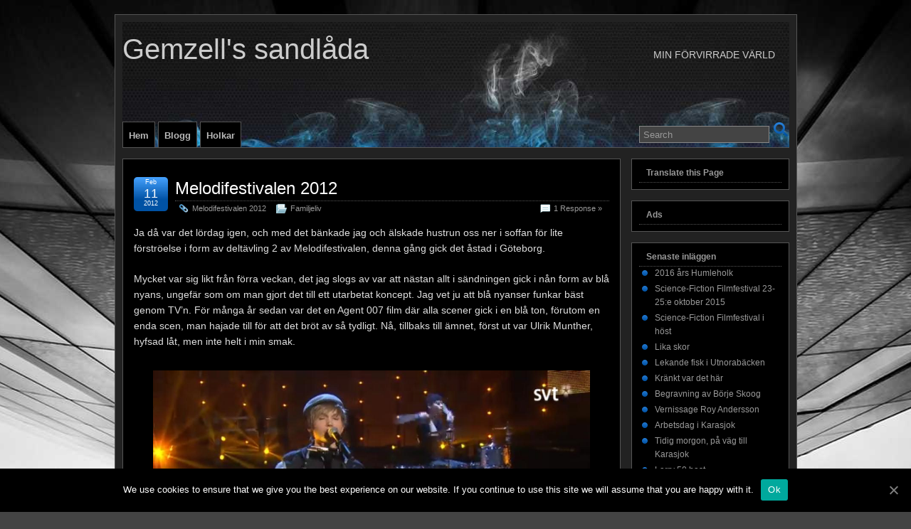

--- FILE ---
content_type: text/html; charset=UTF-8
request_url: https://www.gemzell.se/2012/02/11/
body_size: 81402
content:
<!DOCTYPE html>
<!--[if IE 6]> <html id="ie6" lang="en-US"> <![endif]-->
<!--[if IE 7]> <html id="ie7" lang="en-US"> <![endif]-->
<!--[if IE 8]> <html id="ie8" lang="en-US"> <![endif]-->
<!--[if !(IE 6) | !(IE 7) | !(IE 8)]><!--> <html lang="en-US"> <!--<![endif]-->

<head>
	<meta charset="UTF-8" />
	<link rel="pingback" href="https://www.gemzell.se/blogg/xmlrpc.php" />

	<!--[if lt IE 9]>
	<script src="https://www.gemzell.se/blogg/wp-content/themes/suffusion/scripts/html5.js" type="text/javascript"></script>
	<![endif]-->
<title>2012-02-11 &#8211; Gemzell&#039;s sandlåda</title>
<meta name='robots' content='max-image-preview:large' />
<link rel='dns-prefetch' href='//translate.google.com' />
<link rel="alternate" type="application/rss+xml" title="Gemzell&#039;s sandlåda &raquo; Feed" href="https://www.gemzell.se/feed/" />
<link rel="alternate" type="application/rss+xml" title="Gemzell&#039;s sandlåda &raquo; Comments Feed" href="https://www.gemzell.se/comments/feed/" />
<style id='wp-img-auto-sizes-contain-inline-css' type='text/css'>
img:is([sizes=auto i],[sizes^="auto," i]){contain-intrinsic-size:3000px 1500px}
/*# sourceURL=wp-img-auto-sizes-contain-inline-css */
</style>
<link rel='stylesheet' id='mvt_css_file-css' href='https://www.gemzell.se/blogg/wp-content/plugins/my-videotag/css/mvt-styles.css?ver=1.4.7' type='text/css' media='all' />
<style id='wp-emoji-styles-inline-css' type='text/css'>

	img.wp-smiley, img.emoji {
		display: inline !important;
		border: none !important;
		box-shadow: none !important;
		height: 1em !important;
		width: 1em !important;
		margin: 0 0.07em !important;
		vertical-align: -0.1em !important;
		background: none !important;
		padding: 0 !important;
	}
/*# sourceURL=wp-emoji-styles-inline-css */
</style>
<style id='wp-block-library-inline-css' type='text/css'>
:root{--wp-block-synced-color:#7a00df;--wp-block-synced-color--rgb:122,0,223;--wp-bound-block-color:var(--wp-block-synced-color);--wp-editor-canvas-background:#ddd;--wp-admin-theme-color:#007cba;--wp-admin-theme-color--rgb:0,124,186;--wp-admin-theme-color-darker-10:#006ba1;--wp-admin-theme-color-darker-10--rgb:0,107,160.5;--wp-admin-theme-color-darker-20:#005a87;--wp-admin-theme-color-darker-20--rgb:0,90,135;--wp-admin-border-width-focus:2px}@media (min-resolution:192dpi){:root{--wp-admin-border-width-focus:1.5px}}.wp-element-button{cursor:pointer}:root .has-very-light-gray-background-color{background-color:#eee}:root .has-very-dark-gray-background-color{background-color:#313131}:root .has-very-light-gray-color{color:#eee}:root .has-very-dark-gray-color{color:#313131}:root .has-vivid-green-cyan-to-vivid-cyan-blue-gradient-background{background:linear-gradient(135deg,#00d084,#0693e3)}:root .has-purple-crush-gradient-background{background:linear-gradient(135deg,#34e2e4,#4721fb 50%,#ab1dfe)}:root .has-hazy-dawn-gradient-background{background:linear-gradient(135deg,#faaca8,#dad0ec)}:root .has-subdued-olive-gradient-background{background:linear-gradient(135deg,#fafae1,#67a671)}:root .has-atomic-cream-gradient-background{background:linear-gradient(135deg,#fdd79a,#004a59)}:root .has-nightshade-gradient-background{background:linear-gradient(135deg,#330968,#31cdcf)}:root .has-midnight-gradient-background{background:linear-gradient(135deg,#020381,#2874fc)}:root{--wp--preset--font-size--normal:16px;--wp--preset--font-size--huge:42px}.has-regular-font-size{font-size:1em}.has-larger-font-size{font-size:2.625em}.has-normal-font-size{font-size:var(--wp--preset--font-size--normal)}.has-huge-font-size{font-size:var(--wp--preset--font-size--huge)}.has-text-align-center{text-align:center}.has-text-align-left{text-align:left}.has-text-align-right{text-align:right}.has-fit-text{white-space:nowrap!important}#end-resizable-editor-section{display:none}.aligncenter{clear:both}.items-justified-left{justify-content:flex-start}.items-justified-center{justify-content:center}.items-justified-right{justify-content:flex-end}.items-justified-space-between{justify-content:space-between}.screen-reader-text{border:0;clip-path:inset(50%);height:1px;margin:-1px;overflow:hidden;padding:0;position:absolute;width:1px;word-wrap:normal!important}.screen-reader-text:focus{background-color:#ddd;clip-path:none;color:#444;display:block;font-size:1em;height:auto;left:5px;line-height:normal;padding:15px 23px 14px;text-decoration:none;top:5px;width:auto;z-index:100000}html :where(.has-border-color){border-style:solid}html :where([style*=border-top-color]){border-top-style:solid}html :where([style*=border-right-color]){border-right-style:solid}html :where([style*=border-bottom-color]){border-bottom-style:solid}html :where([style*=border-left-color]){border-left-style:solid}html :where([style*=border-width]){border-style:solid}html :where([style*=border-top-width]){border-top-style:solid}html :where([style*=border-right-width]){border-right-style:solid}html :where([style*=border-bottom-width]){border-bottom-style:solid}html :where([style*=border-left-width]){border-left-style:solid}html :where(img[class*=wp-image-]){height:auto;max-width:100%}:where(figure){margin:0 0 1em}html :where(.is-position-sticky){--wp-admin--admin-bar--position-offset:var(--wp-admin--admin-bar--height,0px)}@media screen and (max-width:600px){html :where(.is-position-sticky){--wp-admin--admin-bar--position-offset:0px}}

/*# sourceURL=wp-block-library-inline-css */
</style><style id='global-styles-inline-css' type='text/css'>
:root{--wp--preset--aspect-ratio--square: 1;--wp--preset--aspect-ratio--4-3: 4/3;--wp--preset--aspect-ratio--3-4: 3/4;--wp--preset--aspect-ratio--3-2: 3/2;--wp--preset--aspect-ratio--2-3: 2/3;--wp--preset--aspect-ratio--16-9: 16/9;--wp--preset--aspect-ratio--9-16: 9/16;--wp--preset--color--black: #000000;--wp--preset--color--cyan-bluish-gray: #abb8c3;--wp--preset--color--white: #ffffff;--wp--preset--color--pale-pink: #f78da7;--wp--preset--color--vivid-red: #cf2e2e;--wp--preset--color--luminous-vivid-orange: #ff6900;--wp--preset--color--luminous-vivid-amber: #fcb900;--wp--preset--color--light-green-cyan: #7bdcb5;--wp--preset--color--vivid-green-cyan: #00d084;--wp--preset--color--pale-cyan-blue: #8ed1fc;--wp--preset--color--vivid-cyan-blue: #0693e3;--wp--preset--color--vivid-purple: #9b51e0;--wp--preset--gradient--vivid-cyan-blue-to-vivid-purple: linear-gradient(135deg,rgb(6,147,227) 0%,rgb(155,81,224) 100%);--wp--preset--gradient--light-green-cyan-to-vivid-green-cyan: linear-gradient(135deg,rgb(122,220,180) 0%,rgb(0,208,130) 100%);--wp--preset--gradient--luminous-vivid-amber-to-luminous-vivid-orange: linear-gradient(135deg,rgb(252,185,0) 0%,rgb(255,105,0) 100%);--wp--preset--gradient--luminous-vivid-orange-to-vivid-red: linear-gradient(135deg,rgb(255,105,0) 0%,rgb(207,46,46) 100%);--wp--preset--gradient--very-light-gray-to-cyan-bluish-gray: linear-gradient(135deg,rgb(238,238,238) 0%,rgb(169,184,195) 100%);--wp--preset--gradient--cool-to-warm-spectrum: linear-gradient(135deg,rgb(74,234,220) 0%,rgb(151,120,209) 20%,rgb(207,42,186) 40%,rgb(238,44,130) 60%,rgb(251,105,98) 80%,rgb(254,248,76) 100%);--wp--preset--gradient--blush-light-purple: linear-gradient(135deg,rgb(255,206,236) 0%,rgb(152,150,240) 100%);--wp--preset--gradient--blush-bordeaux: linear-gradient(135deg,rgb(254,205,165) 0%,rgb(254,45,45) 50%,rgb(107,0,62) 100%);--wp--preset--gradient--luminous-dusk: linear-gradient(135deg,rgb(255,203,112) 0%,rgb(199,81,192) 50%,rgb(65,88,208) 100%);--wp--preset--gradient--pale-ocean: linear-gradient(135deg,rgb(255,245,203) 0%,rgb(182,227,212) 50%,rgb(51,167,181) 100%);--wp--preset--gradient--electric-grass: linear-gradient(135deg,rgb(202,248,128) 0%,rgb(113,206,126) 100%);--wp--preset--gradient--midnight: linear-gradient(135deg,rgb(2,3,129) 0%,rgb(40,116,252) 100%);--wp--preset--font-size--small: 13px;--wp--preset--font-size--medium: 20px;--wp--preset--font-size--large: 36px;--wp--preset--font-size--x-large: 42px;--wp--preset--spacing--20: 0.44rem;--wp--preset--spacing--30: 0.67rem;--wp--preset--spacing--40: 1rem;--wp--preset--spacing--50: 1.5rem;--wp--preset--spacing--60: 2.25rem;--wp--preset--spacing--70: 3.38rem;--wp--preset--spacing--80: 5.06rem;--wp--preset--shadow--natural: 6px 6px 9px rgba(0, 0, 0, 0.2);--wp--preset--shadow--deep: 12px 12px 50px rgba(0, 0, 0, 0.4);--wp--preset--shadow--sharp: 6px 6px 0px rgba(0, 0, 0, 0.2);--wp--preset--shadow--outlined: 6px 6px 0px -3px rgb(255, 255, 255), 6px 6px rgb(0, 0, 0);--wp--preset--shadow--crisp: 6px 6px 0px rgb(0, 0, 0);}:where(.is-layout-flex){gap: 0.5em;}:where(.is-layout-grid){gap: 0.5em;}body .is-layout-flex{display: flex;}.is-layout-flex{flex-wrap: wrap;align-items: center;}.is-layout-flex > :is(*, div){margin: 0;}body .is-layout-grid{display: grid;}.is-layout-grid > :is(*, div){margin: 0;}:where(.wp-block-columns.is-layout-flex){gap: 2em;}:where(.wp-block-columns.is-layout-grid){gap: 2em;}:where(.wp-block-post-template.is-layout-flex){gap: 1.25em;}:where(.wp-block-post-template.is-layout-grid){gap: 1.25em;}.has-black-color{color: var(--wp--preset--color--black) !important;}.has-cyan-bluish-gray-color{color: var(--wp--preset--color--cyan-bluish-gray) !important;}.has-white-color{color: var(--wp--preset--color--white) !important;}.has-pale-pink-color{color: var(--wp--preset--color--pale-pink) !important;}.has-vivid-red-color{color: var(--wp--preset--color--vivid-red) !important;}.has-luminous-vivid-orange-color{color: var(--wp--preset--color--luminous-vivid-orange) !important;}.has-luminous-vivid-amber-color{color: var(--wp--preset--color--luminous-vivid-amber) !important;}.has-light-green-cyan-color{color: var(--wp--preset--color--light-green-cyan) !important;}.has-vivid-green-cyan-color{color: var(--wp--preset--color--vivid-green-cyan) !important;}.has-pale-cyan-blue-color{color: var(--wp--preset--color--pale-cyan-blue) !important;}.has-vivid-cyan-blue-color{color: var(--wp--preset--color--vivid-cyan-blue) !important;}.has-vivid-purple-color{color: var(--wp--preset--color--vivid-purple) !important;}.has-black-background-color{background-color: var(--wp--preset--color--black) !important;}.has-cyan-bluish-gray-background-color{background-color: var(--wp--preset--color--cyan-bluish-gray) !important;}.has-white-background-color{background-color: var(--wp--preset--color--white) !important;}.has-pale-pink-background-color{background-color: var(--wp--preset--color--pale-pink) !important;}.has-vivid-red-background-color{background-color: var(--wp--preset--color--vivid-red) !important;}.has-luminous-vivid-orange-background-color{background-color: var(--wp--preset--color--luminous-vivid-orange) !important;}.has-luminous-vivid-amber-background-color{background-color: var(--wp--preset--color--luminous-vivid-amber) !important;}.has-light-green-cyan-background-color{background-color: var(--wp--preset--color--light-green-cyan) !important;}.has-vivid-green-cyan-background-color{background-color: var(--wp--preset--color--vivid-green-cyan) !important;}.has-pale-cyan-blue-background-color{background-color: var(--wp--preset--color--pale-cyan-blue) !important;}.has-vivid-cyan-blue-background-color{background-color: var(--wp--preset--color--vivid-cyan-blue) !important;}.has-vivid-purple-background-color{background-color: var(--wp--preset--color--vivid-purple) !important;}.has-black-border-color{border-color: var(--wp--preset--color--black) !important;}.has-cyan-bluish-gray-border-color{border-color: var(--wp--preset--color--cyan-bluish-gray) !important;}.has-white-border-color{border-color: var(--wp--preset--color--white) !important;}.has-pale-pink-border-color{border-color: var(--wp--preset--color--pale-pink) !important;}.has-vivid-red-border-color{border-color: var(--wp--preset--color--vivid-red) !important;}.has-luminous-vivid-orange-border-color{border-color: var(--wp--preset--color--luminous-vivid-orange) !important;}.has-luminous-vivid-amber-border-color{border-color: var(--wp--preset--color--luminous-vivid-amber) !important;}.has-light-green-cyan-border-color{border-color: var(--wp--preset--color--light-green-cyan) !important;}.has-vivid-green-cyan-border-color{border-color: var(--wp--preset--color--vivid-green-cyan) !important;}.has-pale-cyan-blue-border-color{border-color: var(--wp--preset--color--pale-cyan-blue) !important;}.has-vivid-cyan-blue-border-color{border-color: var(--wp--preset--color--vivid-cyan-blue) !important;}.has-vivid-purple-border-color{border-color: var(--wp--preset--color--vivid-purple) !important;}.has-vivid-cyan-blue-to-vivid-purple-gradient-background{background: var(--wp--preset--gradient--vivid-cyan-blue-to-vivid-purple) !important;}.has-light-green-cyan-to-vivid-green-cyan-gradient-background{background: var(--wp--preset--gradient--light-green-cyan-to-vivid-green-cyan) !important;}.has-luminous-vivid-amber-to-luminous-vivid-orange-gradient-background{background: var(--wp--preset--gradient--luminous-vivid-amber-to-luminous-vivid-orange) !important;}.has-luminous-vivid-orange-to-vivid-red-gradient-background{background: var(--wp--preset--gradient--luminous-vivid-orange-to-vivid-red) !important;}.has-very-light-gray-to-cyan-bluish-gray-gradient-background{background: var(--wp--preset--gradient--very-light-gray-to-cyan-bluish-gray) !important;}.has-cool-to-warm-spectrum-gradient-background{background: var(--wp--preset--gradient--cool-to-warm-spectrum) !important;}.has-blush-light-purple-gradient-background{background: var(--wp--preset--gradient--blush-light-purple) !important;}.has-blush-bordeaux-gradient-background{background: var(--wp--preset--gradient--blush-bordeaux) !important;}.has-luminous-dusk-gradient-background{background: var(--wp--preset--gradient--luminous-dusk) !important;}.has-pale-ocean-gradient-background{background: var(--wp--preset--gradient--pale-ocean) !important;}.has-electric-grass-gradient-background{background: var(--wp--preset--gradient--electric-grass) !important;}.has-midnight-gradient-background{background: var(--wp--preset--gradient--midnight) !important;}.has-small-font-size{font-size: var(--wp--preset--font-size--small) !important;}.has-medium-font-size{font-size: var(--wp--preset--font-size--medium) !important;}.has-large-font-size{font-size: var(--wp--preset--font-size--large) !important;}.has-x-large-font-size{font-size: var(--wp--preset--font-size--x-large) !important;}
/*# sourceURL=global-styles-inline-css */
</style>

<style id='classic-theme-styles-inline-css' type='text/css'>
/*! This file is auto-generated */
.wp-block-button__link{color:#fff;background-color:#32373c;border-radius:9999px;box-shadow:none;text-decoration:none;padding:calc(.667em + 2px) calc(1.333em + 2px);font-size:1.125em}.wp-block-file__button{background:#32373c;color:#fff;text-decoration:none}
/*# sourceURL=/wp-includes/css/classic-themes.min.css */
</style>
<link rel='stylesheet' id='cookie-notice-front-css' href='https://www.gemzell.se/blogg/wp-content/plugins/cookie-notice/css/front.min.css?ver=6.9' type='text/css' media='all' />
<link rel='stylesheet' id='videojs-plugin-css' href='https://www.gemzell.se/blogg/wp-content/plugins/videojs-html5-video-player-for-wordpress/plugin-styles.css?ver=6.9' type='text/css' media='all' />
<link rel='stylesheet' id='videojs-css' href='https://www.gemzell.se/blogg/wp-content/plugins/videojs-html5-video-player-for-wordpress/videojs/video-js.css?ver=6.9' type='text/css' media='all' />
<link rel='stylesheet' id='suffusion-theme-css' href='https://www.gemzell.se/blogg/wp-content/themes/suffusion/style.css?ver=4.4.9' type='text/css' media='all' />
<link rel='stylesheet' id='suffusion-theme-skin-1-css' href='https://www.gemzell.se/blogg/wp-content/themes/suffusion/skins/light-theme-royal-blue/skin.css?ver=4.4.9' type='text/css' media='all' />
<link rel='stylesheet' id='suffusion-theme-skin-2-css' href='https://www.gemzell.se/blogg/wp-content/themes/suffusion/dark-style.css?ver=4.4.9' type='text/css' media='all' />
<link rel='stylesheet' id='suffusion-theme-skin-3-css' href='https://www.gemzell.se/blogg/wp-content/themes/suffusion/skins/dark-theme-royal-blue/skin.css?ver=4.4.9' type='text/css' media='all' />
<!--[if lt IE 8]><link rel='stylesheet' id='suffusion-ie-css' href='https://www.gemzell.se/blogg/wp-content/themes/suffusion/ie-fix.css?ver=4.4.9' type='text/css' media='all' />
<![endif]-->
<link rel='stylesheet' id='suffusion-generated-css' href='https://www.gemzell.se?ver=4.4.9&#038;suffusion-css=css' type='text/css' media='all' />
<script type="text/javascript" src="https://www.gemzell.se/blogg/wp-content/uploads/jw-player-plugin-for-wordpress/player/jwplayer.js?ver=6.9" id="jw-embedder-js"></script>
<script type="text/javascript" id="cookie-notice-front-js-extra">
/* <![CDATA[ */
var cnArgs = {"ajaxUrl":"https://www.gemzell.se/blogg/wp-admin/admin-ajax.php","nonce":"153cd5d37c","hideEffect":"fade","position":"bottom","onScroll":"0","onScrollOffset":"100","onClick":"0","cookieName":"cookie_notice_accepted","cookieTime":"2592000","cookieTimeRejected":"2592000","cookiePath":"/","cookieDomain":"","redirection":"0","cache":"0","refuse":"0","revokeCookies":"0","revokeCookiesOpt":"automatic","secure":"1","coronabarActive":"0"};
//# sourceURL=cookie-notice-front-js-extra
/* ]]> */
</script>
<script type="text/javascript" src="https://www.gemzell.se/blogg/wp-content/plugins/cookie-notice/js/front.min.js?ver=1.3.2" id="cookie-notice-front-js"></script>
<script type="text/javascript" src="https://www.gemzell.se/blogg/wp-includes/js/jquery/jquery.min.js?ver=3.7.1" id="jquery-core-js"></script>
<script type="text/javascript" src="https://www.gemzell.se/blogg/wp-includes/js/jquery/jquery-migrate.min.js?ver=3.4.1" id="jquery-migrate-js"></script>
<script type="text/javascript" id="jquery-js-after">
/* <![CDATA[ */
jQuery(document).ready(function() {
	jQuery(".34d700406514029df2a0fce085cc0c57").click(function() {
		jQuery.post(
			"https://www.gemzell.se/blogg/wp-admin/admin-ajax.php", {
				"action": "quick_adsense_onpost_ad_click",
				"quick_adsense_onpost_ad_index": jQuery(this).attr("data-index"),
				"quick_adsense_nonce": "e90a005793",
			}, function(response) { }
		);
	});
});

//# sourceURL=jquery-js-after
/* ]]> */
</script>
<script type="text/javascript" src="https://www.gemzell.se/blogg/wp-content/themes/suffusion/scripts/jquery.cycle.all.min.js" id="suffusion-jquery-cycle-js"></script>
<script type="text/javascript" id="suffusion-js-extra">
/* <![CDATA[ */
var Suffusion_JS = {"wrapper_width_type_page_template_1l_sidebar_php":"fixed","wrapper_max_width_page_template_1l_sidebar_php":"1200","wrapper_min_width_page_template_1l_sidebar_php":"600","wrapper_orig_width_page_template_1l_sidebar_php":"75","wrapper_width_type_page_template_1r_sidebar_php":"fixed","wrapper_max_width_page_template_1r_sidebar_php":"1200","wrapper_min_width_page_template_1r_sidebar_php":"600","wrapper_orig_width_page_template_1r_sidebar_php":"75","wrapper_width_type_page_template_1l1r_sidebar_php":"fixed","wrapper_max_width_page_template_1l1r_sidebar_php":"1200","wrapper_min_width_page_template_1l1r_sidebar_php":"600","wrapper_orig_width_page_template_1l1r_sidebar_php":"75","wrapper_width_type_page_template_2l_sidebars_php":"fixed","wrapper_max_width_page_template_2l_sidebars_php":"1200","wrapper_min_width_page_template_2l_sidebars_php":"600","wrapper_orig_width_page_template_2l_sidebars_php":"75","wrapper_width_type_page_template_2r_sidebars_php":"fixed","wrapper_max_width_page_template_2r_sidebars_php":"1200","wrapper_min_width_page_template_2r_sidebars_php":"600","wrapper_orig_width_page_template_2r_sidebars_php":"75","wrapper_width_type":"fixed","wrapper_max_width":"1200","wrapper_min_width":"600","wrapper_orig_width":"75","wrapper_width_type_page_template_no_sidebars_php":"fixed","wrapper_max_width_page_template_no_sidebars_php":"1200","wrapper_min_width_page_template_no_sidebars_php":"600","wrapper_orig_width_page_template_no_sidebars_php":"75","suf_featured_interval":"4000","suf_featured_transition_speed":"1000","suf_featured_fx":"fadeZoom","suf_featured_pause":"Pause","suf_featured_resume":"Resume","suf_featured_sync":"1","suf_featured_pager_style":"numbers","suf_nav_delay":"300","suf_nav_effect":"fade","suf_navt_delay":"300","suf_navt_effect":"fade","suf_jq_masonry_enabled":"disabled","suf_fix_aspect_ratio":"preserve","suf_show_drop_caps":""};
//# sourceURL=suffusion-js-extra
/* ]]> */
</script>
<script type="text/javascript" src="https://www.gemzell.se/blogg/wp-content/themes/suffusion/scripts/suffusion.js?ver=4.4.9" id="suffusion-js"></script>
<link rel="https://api.w.org/" href="https://www.gemzell.se/wp-json/" /><link rel="EditURI" type="application/rsd+xml" title="RSD" href="https://www.gemzell.se/blogg/xmlrpc.php?rsd" />

            <!--/ Facebook Thumb Fixer Open Graph /-->
            <meta property="og:type" content="article" />
            <meta property="og:url" content="https://www.gemzell.se/melodifestivalen-2012-2/" />
            <meta property="og:title" content="Melodifestivalen 2012" />
            <meta property="og:description" content="Ja då var det lördag igen, och med det bänkade jag och älskade hustrun oss ner i soffan för lite förströelse i form av deltävling 2 av Melodifestivalen, denna gång gick det åstad i Göteborg. Mycket var sig likt från förra veckan, det jag slogs av var att nästan allt i sändningen gick i nån   .... [Klicka här för att läsa hela inlägget]" />
            <meta property="og:site_name" content="Gemzell&#039;s sandlåda" />
            <meta property="og:image" content="http://www.gemzell.se/paperclip.jpg" />
            <meta property="og:image:alt" content="" />
            <meta property="og:image:width" content="" />
            <meta property="og:image:height" content="" />

            <meta itemscope itemtype="article" />
            <meta itemprop="description" content="Ja då var det lördag igen, och med det bänkade jag och älskade hustrun oss ner i soffan för lite förströelse i form av deltävling 2 av Melodifestivalen, denna gång gick det åstad i Göteborg. Mycket var sig likt från förra veckan, det jag slogs av var att nästan allt i sändningen gick i nån   .... [Klicka här för att läsa hela inlägget]" />
            <meta itemprop="image" content="http://www.gemzell.se/paperclip.jpg" />

            <meta name="twitter:card" content="summary_large_image" />
            <meta name="twitter:url" content="https://www.gemzell.se/melodifestivalen-2012-2/" />
            <meta name="twitter:title" content="Melodifestivalen 2012" />
            <meta name="twitter:description" content="Ja då var det lördag igen, och med det bänkade jag och älskade hustrun oss ner i soffan för lite förströelse i form av deltävling 2 av Melodifestivalen, denna gång gick det åstad i Göteborg. Mycket var sig likt från förra veckan, det jag slogs av var att nästan allt i sändningen gick i nån   .... [Klicka här för att läsa hela inlägget]" />
            <meta name="twitter:image" content="" />
            

<style type="text/css">
.myvideotag{

}
</style>

		<script type="text/javascript">
			if(typeof videojs != "undefined") {
				videojs.options.flash.swf = "https://www.gemzell.se/blogg/wp-content/plugins/videojs-html5-video-player-for-wordpress/videojs/video-js.swf";
			}
			document.createElement("video");document.createElement("audio");document.createElement("track");
		</script>
		<!-- WP Favicon -->
<link rel="shortcut icon" href="https://www.gemzell.se/blogg/favicon.ico" type="image/x-icon" />
<link rel="icon"          href="https://www.gemzell.se/blogg/favicon.gif" type="image/gif"    />
<!-- /WP Favicon -->
<link rel='stylesheet' type='text/css' href='http://www.gemzell.se/blogg/wp-content/plugins/wp-ultra-simple-paypal-shopping-cart/wp_ultra_simple_shopping_cart_style.css' />

	<script type="text/javascript">
	<!--
	//
	function ReadForm (obj1, tst)
	{
		// Read the user form
		var i,j,pos;
		val_total="";
		val_combo="";

		for (i=0; i<obj1.length; i++)
		{
			// run entire form
			obj = obj1.elements[i];		   // a form element

			if(obj.type == "select-one")
			{   // just selects
				if(obj.name == "quantity" ||
					obj.name == "amount") continue;
				pos = obj.selectedIndex;		// which option selected
				val = obj.options[pos].value;   // selected value
				val_combo = val_combo + "(" + val + ")";
			}
		}
		// Now summarize everything we have processed above
		val_total = obj1.product_tmp.value + val_combo;
		obj1.product.value = val_total;
	}
	//-->
	</script><!-- Start Additional Feeds -->
<!-- End Additional Feeds -->
<script type="text/javascript" src="https://www.gemzell.se/blogg/wp-content/plugins/si-captcha-for-wordpress/captcha/si_captcha.js?ver=1769753200"></script>
<!-- begin SI CAPTCHA Anti-Spam - login/register form style -->
<style type="text/css">
.si_captcha_small { width:175px; height:45px; padding-top:10px; padding-bottom:10px; }
.si_captcha_large { width:250px; height:60px; padding-top:10px; padding-bottom:10px; }
img#si_image_com { border-style:none; margin:0; padding-right:5px; float:left; }
img#si_image_reg { border-style:none; margin:0; padding-right:5px; float:left; }
img#si_image_log { border-style:none; margin:0; padding-right:5px; float:left; }
img#si_image_side_login { border-style:none; margin:0; padding-right:5px; float:left; }
img#si_image_checkout { border-style:none; margin:0; padding-right:5px; float:left; }
img#si_image_jetpack { border-style:none; margin:0; padding-right:5px; float:left; }
img#si_image_bbpress_topic { border-style:none; margin:0; padding-right:5px; float:left; }
.si_captcha_refresh { border-style:none; margin:0; vertical-align:bottom; }
div#si_captcha_input { display:block; padding-top:15px; padding-bottom:5px; }
label#si_captcha_code_label { margin:0; }
input#si_captcha_code_input { width:65px; }
p#si_captcha_code_p { clear: left; padding-top:10px; }
.si-captcha-jetpack-error { color:#DC3232; }
</style>
<!-- end SI CAPTCHA Anti-Spam - login/register form style -->
<style type="text/css" id="custom-background-css">
body.custom-background { background-image: url("https://www.gemzell.se/blogg/wp-content/uploads/2015/01/BGAbstract152.jpg"); background-position: center top; background-size: auto; background-repeat: repeat-x; background-attachment: fixed; }
</style>
			<!-- Custom CSS styles defined in options -->
<style type="text/css">
	/* <![CDATA[ */
#header-container { background-image:  url(http://www.gemzell.se/blogg/wp-content//bg/bg0010.jpg) ; }
	/* ]]> */
</style>
<!-- /Custom CSS styles defined in options -->
<!-- location header -->
</head>

<body class="archive date custom-background wp-theme-suffusion cookies-not-set light-theme-royal-blue dark-style dark-theme-royal-blue suffusion-custom preset-custom-componentspx device-desktop">
    				<div id="wrapper" class="fix">
					<div id="header-container" class="custom-header fix">
					<header id="header" class="fix">
			<h1 class="blogtitle left"><a href="https://www.gemzell.se">Gemzell&#039;s sandlåda</a></h1>
		<div class="description right">Min förvirrade värld</div>
    </header><!-- /header -->
 	<nav id="nav" class="tab fix">
		<div class='col-control left'>
	<!-- right-header-widgets -->
	<div id="right-header-widgets" class="warea">
	
<form method="get" class="searchform " action="https://www.gemzell.se/">
	<input type="text" name="s" class="searchfield"
			value="Search"
			onfocus="if (this.value == 'Search') {this.value = '';}"
			onblur="if (this.value == '') {this.value = 'Search';}"
			/>
	<input type="submit" class="searchsubmit" value="" name="searchsubmit" />
</form>
	</div>
	<!-- /right-header-widgets -->
<ul class='sf-menu'>
<li id="menu-item-13093" class="menu-item menu-item-type-post_type menu-item-object-page menu-item-home menu-item-has-children menu-item-13093 dd-tab"><a href="https://www.gemzell.se/">Hem</a>
<ul class="sub-menu">
	<li id="menu-item-13089" class="menu-item menu-item-type-post_type menu-item-object-page menu-item-13089"><a href="https://www.gemzell.se/about/">Om</a></li>
</ul>
</li>
<li id="menu-item-13090" class="menu-item menu-item-type-post_type menu-item-object-page current_page_parent menu-item-13090 dd-tab"><a href="https://www.gemzell.se/blogg/">Blogg</a></li>
<li id="menu-item-13095" class="menu-item menu-item-type-post_type menu-item-object-page menu-item-has-children menu-item-13095 dd-tab"><a href="https://www.gemzell.se/holkar/">Holkar</a>
<ul class="sub-menu">
	<li id="menu-item-13096" class="menu-item menu-item-type-post_type menu-item-object-page menu-item-13096"><a href="https://www.gemzell.se/humleholk/">Titta in i Humleholken</a></li>
	<li id="menu-item-13098" class="menu-item menu-item-type-post_type menu-item-object-page menu-item-has-children menu-item-13098"><a href="https://www.gemzell.se/holken/">Fågelholk/Birdhouse</a>
	<ul class="sub-menu">
		<li id="menu-item-13099" class="menu-item menu-item-type-post_type menu-item-object-page menu-item-13099"><a href="https://www.gemzell.se/tekniken-bakom-holken/">Tekniken bakom Holken</a></li>
		<li id="menu-item-13100" class="menu-item menu-item-type-post_type menu-item-object-page menu-item-13100"><a href="https://www.gemzell.se/the-technologt-behind-the-birdnest/">The technology behind the birdhouse</a></li>
	</ul>
</li>
</ul>
</li>

</ul>
		</div><!-- /col-control -->
	</nav><!-- /nav -->
			</div><!-- //#header-container -->
			<div id="container" class="fix">
				
    <div id="main-col">
      <div id="content" class="hfeed">
	<article class="full-content post-7983 post type-post status-publish format-standard hentry category-familjeliv tag-melodifestivalen-2012 category-3-id post-seq-1 post-parity-odd meta-position-corners fix" id="post-7983">
<header class='post-header title-container fix'>
	<div class="title">
		<h2 class="posttitle"><a href='https://www.gemzell.se/melodifestivalen-2012-2/' class='entry-title' rel='bookmark' title='Melodifestivalen 2012' >Melodifestivalen 2012</a></h2>
		<div class="postdata fix">
		<span class='permalink'><span class='icon'>&nbsp;</span><a href='https://www.gemzell.se/melodifestivalen-2012-2/' class='entry-title' rel='bookmark' title='Melodifestivalen 2012' >Melodifestivalen 2012</a></span>
			<span class="category"><span class="icon">&nbsp;</span><a href="https://www.gemzell.se/category/familjeliv/" rel="category tag">Familjeliv</a></span>
						<span class="comments"><span class="icon">&nbsp;</span><a href="https://www.gemzell.se/melodifestivalen-2012-2/#comments">1 Response &#187;</a></span>
				</div><!-- /.postdata -->
		</div><!-- /.title -->
		<div class="date"><span class="month">Feb</span> <span
			class="day">11</span><span class="year">2012</span></div>
	</header><!-- /.title-container -->
	<span class='post-format-icon'>&nbsp;</span><span class='updated' title='2012-02-11T22:42:51+01:00'></span>	<div class="entry-container fix">
		<div class="entry entry-content fix">
<p>Ja då var det lördag igen, och med det bänkade jag och älskade hustrun oss ner i soffan för lite förströelse i form av deltävling 2 av Melodifestivalen, denna gång gick det åstad i Göteborg.</p>
<p>Mycket var sig likt från förra veckan, det jag slogs av var att nästan allt i sändningen gick i nån form av blå nyans, ungefär som om man gjort det till ett utarbetat koncept. Jag vet ju att blå nyanser funkar bäst genom TV&#8217;n. För många år sedan var det en Agent 007 film där alla scener gick i en blå ton, förutom en enda scen, man hajade till för att det bröt av så tydligt. Nå, tillbaks till ämnet, först ut var Ulrik Munther, hyfsad låt, men inte helt i min smak.</p>
<div id="attachment_7988" style="width: 624px" class="wp-caption aligncenter"><a href="http://www.gemzell.se/blogg/wp-content/uploads/2012/02/image_110001.jpg" target="_blank"><img fetchpriority="high" decoding="async" aria-describedby="caption-attachment-7988" class=" wp-image-7988 " title="Melodifestivalen 2012, Ulrik Munther" src="http://www.gemzell.se/blogg/wp-content/uploads/2012/02/image_110001.jpg" alt="" width="614" height="346" srcset="https://www.gemzell.se/blogg/wp-content/uploads/2012/02/image_110001.jpg 1024w, https://www.gemzell.se/blogg/wp-content/uploads/2012/02/image_110001-300x168.jpg 300w" sizes="(max-width: 614px) 100vw, 614px" /></a><p id="caption-attachment-7988" class="wp-caption-text">Melodifestivalen 2012, Ulrik Munther</p></div>
<p>Top Cats, gammalt välkänt koncept som alltid fungerar, de körde lite <a href="http://sv.wikipedia.org/wiki/Rockabilly" target="_blank">rockabilly</a>, de var en av mina favoriter, men sen var det rätt mycket kanon mat, bitvis rätt plågsamt om jag skall vara ärlig.</p>
<div id="attachment_7990" style="width: 624px" class="wp-caption aligncenter"><a href="http://www.gemzell.se/blogg/wp-content/uploads/2012/02/image_110002.jpg" target="_blank"><img decoding="async" aria-describedby="caption-attachment-7990" class=" wp-image-7990 " title="Melodifestivalen 2012, Top Cats" src="http://www.gemzell.se/blogg/wp-content/uploads/2012/02/image_110002.jpg" alt="" width="614" height="346" srcset="https://www.gemzell.se/blogg/wp-content/uploads/2012/02/image_110002.jpg 1024w, https://www.gemzell.se/blogg/wp-content/uploads/2012/02/image_110002-300x168.jpg 300w" sizes="(max-width: 614px) 100vw, 614px" /></a><p id="caption-attachment-7990" class="wp-caption-text">Melodifestivalen 2012, Top Cats</p></div>
<p>Så vi hoppar fram en bit, till bidrag nummer 6, David Lindgren rev av en stänkare som hette duga, detta är en låt som har klar vinstchans, jag var inte ett dugg förvånad att den gick direkt vidare till finalen.</p>
<div id="attachment_7986" style="width: 624px" class="wp-caption aligncenter"><a href="http://www.gemzell.se/blogg/wp-content/uploads/2012/02/image_110006.jpg"><img decoding="async" aria-describedby="caption-attachment-7986" class=" wp-image-7986 " title="Melodifestivalen 2012, David Lindgren" src="http://www.gemzell.se/blogg/wp-content/uploads/2012/02/image_110006.jpg" alt="" width="614" height="346" srcset="https://www.gemzell.se/blogg/wp-content/uploads/2012/02/image_110006.jpg 1024w, https://www.gemzell.se/blogg/wp-content/uploads/2012/02/image_110006-300x168.jpg 300w" sizes="(max-width: 614px) 100vw, 614px" /></a><p id="caption-attachment-7986" class="wp-caption-text">Melodifestivalen 2012, David Lindgren</p></div>
<p>Så, vad skall man säga, jag önskar att grund nivån hade varit högre, men man får se det som den underhållning det är och inte krångla till det.</p>
<p>Rätt låtar gick i alla fall vidare det är det viktigaste. David Lindgren och Ulrik Munther, nu hoppas jag bara att Top Cats tar sig vidare från 2:a chansen.</p>
<p>GoKväll!</p>
<!--CusAds0-->
<div style="font-size: 0px; height: 0px; line-height: 0px; margin: 0; padding: 0; clear: both;"></div>		</div><!--entry -->
	</div><!-- .entry-container -->
<footer class="post-footer postdata fix">
		<span class="tags tax"><span class="icon">&nbsp;</span>Tagged with: <a href="https://www.gemzell.se/tag/melodifestivalen-2012/" rel="tag">Melodifestivalen 2012</a></span>
	</footer><!-- .post-footer -->
	</article><!--post -->
      </div><!-- content -->
    </div><!-- main col -->
	<div id='sidebar-shell-1' class='sidebar-shell sidebar-shell-right'>
<div class="dbx-group right boxed warea" id="sidebar">
<!--widget start --><aside id="suf-google-translator-3" class="dbx-box suf-widget widget-suf-google-translator"><div class="dbx-content"><h3 class="dbx-handle plain">Translate this Page</h3><div id="google_translate_element"></div>
<script type="text/javascript">
function googleTranslateElementInit() {
  new google.translate.TranslateElement({
    pageLanguage: 'sv'
  }, 'google_translate_element');
}
</script>
</div></aside><!--widget end --><!--widget start --><aside id="text-7" class="dbx-box suf-widget widget_text"><div class="dbx-content"><h3 class="dbx-handle plain">Ads</h3>			<div class="textwidget"><script type="text/javascript"><!--
google_ad_client = "pub-7565255717912677";
/* Gemzell 3 200x200, skapad 2010-08-11 */
google_ad_slot = "8916669204";
google_ad_width = 200;
google_ad_height = 200;
//-->
</script>
<script type="text/javascript"
src="http://pagead2.googlesyndication.com/pagead/show_ads.js">
</script></div>
		</div></aside><!--widget end -->
		<!--widget start --><aside id="recent-posts-3" class="dbx-box suf-widget widget_recent_entries"><div class="dbx-content">
		<h3 class="dbx-handle plain">Senaste inläggen</h3>
		<ul>
											<li>
					<a href="https://www.gemzell.se/2016-ars-humleholk/">2016 års Humleholk</a>
									</li>
											<li>
					<a href="https://www.gemzell.se/science-fiction-filmfestival-23-25e-oktober-2015/">Science-Fiction Filmfestival 23-25:e oktober 2015</a>
									</li>
											<li>
					<a href="https://www.gemzell.se/science-fiction-filmfestival-i-host/">Science-Fiction Filmfestival i höst</a>
									</li>
											<li>
					<a href="https://www.gemzell.se/lika-skor/">Lika skor</a>
									</li>
											<li>
					<a href="https://www.gemzell.se/lekande-fisk-i-utnorabacken/">Lekande fisk i Utnorabäcken</a>
									</li>
											<li>
					<a href="https://www.gemzell.se/krankt-var-det-har/">Kränkt var det här</a>
									</li>
											<li>
					<a href="https://www.gemzell.se/begravning-av-borje-skoog/">Begravning av Börje Skoog</a>
									</li>
											<li>
					<a href="https://www.gemzell.se/vernissage-roy-andersson/">Vernissage Roy Andersson</a>
									</li>
											<li>
					<a href="https://www.gemzell.se/arbetsdag-i-karasjok/">Arbetsdag i Karasjok</a>
									</li>
											<li>
					<a href="https://www.gemzell.se/tidig-morgon-pa-vag-till-karasjok/">Tidig morgon, på väg till Karasjok</a>
									</li>
											<li>
					<a href="https://www.gemzell.se/larry-50-bast/">Larry 50 bast</a>
									</li>
											<li>
					<a href="https://www.gemzell.se/golvvarmen-pa-vag-in-i-vart-vardagsrum/">Golvvärmen på väg in i vårt vardagsrum</a>
									</li>
											<li>
					<a href="https://www.gemzell.se/nu-ar-vaggen-borta/">Nu är väggen borta!</a>
									</li>
											<li>
					<a href="https://www.gemzell.se/renoveringen-fortsatter/">Renoveringen fortsätter</a>
									</li>
											<li>
					<a href="https://www.gemzell.se/renovering-pa-gang/">Renovering på gång</a>
									</li>
											<li>
					<a href="https://www.gemzell.se/metropolis-stadsteatern-stockholm/">Metropolis, Stadsteatern Stockholm</a>
									</li>
											<li>
					<a href="https://www.gemzell.se/nytt-inkop-av-konst/">Nytt inköp av konst</a>
									</li>
											<li>
					<a href="https://www.gemzell.se/dagstur-till-soderfors-och-danmark/">Dagstur till Söderfors och Danmark</a>
									</li>
											<li>
					<a href="https://www.gemzell.se/artikel-i-mitt-gavle/">Artikel i Mitt Gävle</a>
									</li>
											<li>
					<a href="https://www.gemzell.se/svarte-orm-blackadder-premiar-pa-intiman-i-stockholm/">Svarte Orm Blackadder &#8211; Premiär på Intiman i Stockholm</a>
									</li>
											<li>
					<a href="https://www.gemzell.se/queen-adam-lambert-o2-london/">Queen + Adam Lambert, O2, London</a>
									</li>
											<li>
					<a href="https://www.gemzell.se/en-tur-till-london/">En tur till London</a>
									</li>
											<li>
					<a href="https://www.gemzell.se/lunchmeny-east-africa-gavle/">Lunchmeny, East Africa Gävle</a>
									</li>
											<li>
					<a href="https://www.gemzell.se/je-suis-charlie/">Je suis Charlie</a>
									</li>
											<li>
					<a href="https://www.gemzell.se/ledlampa-med-glodtradar/">LEDlampa med glödtrådar</a>
									</li>
											<li>
					<a href="https://www.gemzell.se/eurotix-when-you-are-in-my-dreams/">Eurotix &#8211; When you are in my dreams</a>
									</li>
											<li>
					<a href="https://www.gemzell.se/arets-julklapp-2014/">Årets julklapp &#8211; 2014</a>
									</li>
											<li>
					<a href="https://www.gemzell.se/iron-sky-the-coming-race/">Iron Sky &#8211; The coming race</a>
									</li>
											<li>
					<a href="https://www.gemzell.se/eurotix-hell-be-home-for-christmas/">Eurotix &#8211; He&#8217;ll be home for christmas</a>
									</li>
											<li>
					<a href="https://www.gemzell.se/rekognosering-infor-morgondagen/">Rekognosering inför morgondagen</a>
									</li>
											<li>
					<a href="https://www.gemzell.se/peregrination-pa-teneriffa/">Rundtur på Teneriffa</a>
									</li>
											<li>
					<a href="https://www.gemzell.se/professor-frans-stenberg-och-det-stulna-gudahuvudet/">Professor Frans Stenberg och det stulna gudahuvudet</a>
									</li>
											<li>
					<a href="https://www.gemzell.se/ving-thomas-cook-flight-dk1801-till-teneriffa/">Ving &#038; Thomas Cook flight DK1801 till Teneriffa</a>
									</li>
											<li>
					<a href="https://www.gemzell.se/mora-stenar/">Mora Stenar</a>
									</li>
											<li>
					<a href="https://www.gemzell.se/jonas-gardell-mitt-enda-liv/">Jonas Gardell &#8211; Mitt enda liv</a>
									</li>
											<li>
					<a href="https://www.gemzell.se/sveriges-geografiska-mittpunkt/">Sveriges geografiska mittpunkt</a>
									</li>
											<li>
					<a href="https://www.gemzell.se/anvand-din-rostratt/">Använd din rösträtt</a>
									</li>
											<li>
					<a href="https://www.gemzell.se/le-diner-en-blanc-stockholm/">Le Dîner en Blanc &#8211; Stockholm</a>
									</li>
											<li>
					<a href="https://www.gemzell.se/med-charlie-pa-bio-smakryp-i-3d/">Med Charlie på Bio &#8211; Småkryp i 3D</a>
									</li>
											<li>
					<a href="https://www.gemzell.se/sala-silvergruva/">Sala Silvergruva</a>
									</li>
					</ul>

		</div></aside><!--widget end --><!--widget start --><aside id="suf-featured-posts-4" class="dbx-box suf-widget widget-suf-featured-posts"><div class="dbx-content"><h3 class="dbx-handle plain">Från tidigare inlägg</h3><div id="suf-featured-posts-4-fc" class="featured-content index-hidden  pager-numbers fix">	<div id="suf-featured-posts-4-slider" class="slider fix clear" style='max-height: 250px;'>		<ul id="suf-featured-posts-4-sliderContent" class="sliderContent fix clear" style='max-height: 250px;'><li class="sliderImage sliderimage-bottom  " style='height: 250px; '><a href="https://www.gemzell.se/2016-ars-humleholk/"   class=''><img src="http://www.gemzell.se/blogg/wp-content/uploads/thumb-cache/image_0001-2102fd0618a79e980772034fd4640a58-450x254-75-nocrop.jpg" alt="2016 års Humleholk" class="featured-excerpt-bottom"/></a><div class="bottom"  style=' background: #222222; color: #FFFFFF; ' ><p><ins><a href="https://www.gemzell.se/2016-ars-humleholk/" class='featured-content-title' style='color: #FFFFFF;'>2016 års Humleholk</a></ins></p></div></li><li class="sliderImage sliderimage-bottom  " style='height: 250px; '><a href="https://www.gemzell.se/science-fiction-filmfestival-23-25e-oktober-2015/"   class=''><img src="http://www.gemzell.se/blogg/wp-content/uploads/thumb-cache/Poster-2015-07-06-Nedsamplad-1024-0c25a7eca54dbfb5bce506f9de41c08f-315x450-75-nocrop.jpg" alt="Science-Fiction Filmfestival 23-25:e oktober 2015" class="featured-excerpt-bottom"/></a><div class="bottom"  style=' background: #222222; color: #FFFFFF; ' ><p><ins><a href="https://www.gemzell.se/science-fiction-filmfestival-23-25e-oktober-2015/" class='featured-content-title' style='color: #FFFFFF;'>Science-Fiction Filmfestival 23-25:e oktober 2015</a></ins></p></div></li><li class="sliderImage sliderimage-bottom  " style='height: 250px; '><a href="https://www.gemzell.se/science-fiction-filmfestival-i-host/"   class=''><img src="http://www.gemzell.se/blogg/wp-content/uploads/thumb-cache/Sci-Fi-Filmfestival-20150001-eb7433d69e8deb9d2b4c8e5ab8e4f652-318x450-75-nocrop.jpg" alt="Science-Fiction Filmfestival i höst" class="featured-excerpt-bottom"/></a><div class="bottom"  style=' background: #222222; color: #FFFFFF; ' ><p><ins><a href="https://www.gemzell.se/science-fiction-filmfestival-i-host/" class='featured-content-title' style='color: #FFFFFF;'>Science-Fiction Filmfestival i höst</a></ins></p></div></li><li class="sliderImage sliderimage-bottom  " style='height: 250px; '><a href="https://www.gemzell.se/lika-skor/"   class=''><img src="http://www.gemzell.se/blogg/wp-content/uploads/thumb-cache/DrMartens-4b4aa98fce9649af024b9db8f48951a4-450x253-75-nocrop.jpg" alt="Lika skor" class="featured-excerpt-bottom"/></a><div class="bottom"  style=' background: #222222; color: #FFFFFF; ' ><p><ins><a href="https://www.gemzell.se/lika-skor/" class='featured-content-title' style='color: #FFFFFF;'>Lika skor</a></ins></p></div></li><li class="sliderImage sliderimage-bottom  " style='height: 250px; '><a href="https://www.gemzell.se/lekande-fisk-i-utnorabacken/"   class=''><img src="http://www.gemzell.se/blogg/wp-content/uploads/thumb-cache/image_190011-639d27953abafdc7d0e084bef2c6d505-450x253-75-nocrop.jpg" alt="Lekande fisk i Utnorabäcken" class="featured-excerpt-bottom"/></a><div class="bottom"  style=' background: #222222; color: #FFFFFF; ' ><p><ins><a href="https://www.gemzell.se/lekande-fisk-i-utnorabacken/" class='featured-content-title' style='color: #FFFFFF;'>Lekande fisk i Utnorabäcken</a></ins></p></div></li><li class="sliderImage sliderimage-bottom  " style='height: 250px; '><a href="https://www.gemzell.se/krankt-var-det-har/"   class=''><img src="http://www.gemzell.se/blogg/wp-content/uploads/thumb-cache/image_180001-d92aa371687994382a7a5cd3424f64f9-253x450-75-nocrop.jpg" alt="Kränkt var det här" class="featured-excerpt-bottom"/></a><div class="bottom"  style=' background: #222222; color: #FFFFFF; ' ><p><ins><a href="https://www.gemzell.se/krankt-var-det-har/" class='featured-content-title' style='color: #FFFFFF;'>Kränkt var det här</a></ins></p></div></li><li class="sliderImage sliderimage-bottom  " style='height: 250px; '><a href="https://www.gemzell.se/begravning-av-borje-skoog/"   class=''><img src="http://www.gemzell.se/blogg/wp-content/uploads/thumb-cache/image_170001-57964c9a5e4e97837ad43850f8beb41c-450x253-75-nocrop.jpg" alt="Begravning av Börje Skoog" class="featured-excerpt-bottom"/></a><div class="bottom"  style=' background: #222222; color: #FFFFFF; ' ><p><ins><a href="https://www.gemzell.se/begravning-av-borje-skoog/" class='featured-content-title' style='color: #FFFFFF;'>Begravning av Börje Skoog</a></ins></p></div></li><li class="sliderImage sliderimage-bottom  " style='height: 250px; '><a href="https://www.gemzell.se/vernissage-roy-andersson/"   class=''><img src="http://www.gemzell.se/blogg/wp-content/uploads/thumb-cache/image140006-b547d737d67c84e9102724985605c56d-253x450-75-nocrop.jpg" alt="Vernissage Roy Andersson" class="featured-excerpt-bottom"/></a><div class="bottom"  style=' background: #222222; color: #FFFFFF; ' ><p><ins><a href="https://www.gemzell.se/vernissage-roy-andersson/" class='featured-content-title' style='color: #FFFFFF;'>Vernissage Roy Andersson</a></ins></p></div></li><li class="sliderImage sliderimage-bottom  " style='height: 250px; '><a href="https://www.gemzell.se/arbetsdag-i-karasjok/"   class=''><img src="http://www.gemzell.se/blogg/wp-content/uploads/thumb-cache/image090007-741ed821371166dcd0fe39bee797e465-450x253-75-nocrop.jpg" alt="Arbetsdag i Karasjok" class="featured-excerpt-bottom"/></a><div class="bottom"  style=' background: #222222; color: #FFFFFF; ' ><p><ins><a href="https://www.gemzell.se/arbetsdag-i-karasjok/" class='featured-content-title' style='color: #FFFFFF;'>Arbetsdag i Karasjok</a></ins></p></div></li><li class="sliderImage sliderimage-bottom  " style='height: 250px; '><a href="https://www.gemzell.se/tidig-morgon-pa-vag-till-karasjok/"   class=''><img src="http://www.gemzell.se/blogg/wp-content/uploads/thumb-cache/image080004-a430614ab20f9bad9882fe164f636d20-450x253-75-nocrop.jpg" alt="Tidig morgon, på väg till Karasjok" class="featured-excerpt-bottom"/></a><div class="bottom"  style=' background: #222222; color: #FFFFFF; ' ><p><ins><a href="https://www.gemzell.se/tidig-morgon-pa-vag-till-karasjok/" class='featured-content-title' style='color: #FFFFFF;'>Tidig morgon, på väg till Karasjok</a></ins></p></div></li><li class="sliderImage sliderimage-bottom  " style='height: 250px; '><a href="https://www.gemzell.se/larry-50-bast/"   class=''><img src="http://www.gemzell.se/blogg/wp-content/uploads/thumb-cache/image070002-b24fc726ebaeeb1b28bf97792fa02070-253x450-75-nocrop.jpg" alt="Larry 50 bast" class="featured-excerpt-bottom"/></a><div class="bottom"  style=' background: #222222; color: #FFFFFF; ' ><p><ins><a href="https://www.gemzell.se/larry-50-bast/" class='featured-content-title' style='color: #FFFFFF;'>Larry 50 bast</a></ins></p></div></li><li class="sliderImage sliderimage-bottom  " style='height: 250px; '><a href="https://www.gemzell.se/golvvarmen-pa-vag-in-i-vart-vardagsrum/"   class=''><img src="http://www.gemzell.se/blogg/wp-content/uploads/thumb-cache/image060001-a41f69557601ceb125f4e06ccc7c4a35-450x308-75-nocrop.jpg" alt="Golvvärmen på väg in i vårt vardagsrum" class="featured-excerpt-bottom"/></a><div class="bottom"  style=' background: #222222; color: #FFFFFF; ' ><p><ins><a href="https://www.gemzell.se/golvvarmen-pa-vag-in-i-vart-vardagsrum/" class='featured-content-title' style='color: #FFFFFF;'>Golvvärmen på väg in i vårt vardagsrum</a></ins></p></div></li><li class="sliderImage sliderimage-bottom  " style='height: 250px; '><a href="https://www.gemzell.se/nu-ar-vaggen-borta/"   class=''><img src="http://www.gemzell.se/blogg/wp-content/uploads/thumb-cache/image040004-3802b16881f9e00d6358f72e1f780314-450x352-75-nocrop.jpg" alt="Nu är väggen borta!" class="featured-excerpt-bottom"/></a><div class="bottom"  style=' background: #222222; color: #FFFFFF; ' ><p><ins><a href="https://www.gemzell.se/nu-ar-vaggen-borta/" class='featured-content-title' style='color: #FFFFFF;'>Nu är väggen borta!</a></ins></p></div></li><li class="sliderImage sliderimage-bottom  " style='height: 250px; '><a href="https://www.gemzell.se/renoveringen-fortsatter/"   class=''><img src="http://www.gemzell.se/blogg/wp-content/uploads/thumb-cache/image030002-fbbdf3714cfcd5ee96572c634d79ab7b-436x450-75-nocrop.jpg" alt="Renoveringen fortsätter" class="featured-excerpt-bottom"/></a><div class="bottom"  style=' background: #222222; color: #FFFFFF; ' ><p><ins><a href="https://www.gemzell.se/renoveringen-fortsatter/" class='featured-content-title' style='color: #FFFFFF;'>Renoveringen fortsätter</a></ins></p></div></li><li class="sliderImage sliderimage-bottom  " style='height: 250px; '><a href="https://www.gemzell.se/renovering-pa-gang/"   class=''><img src="http://www.gemzell.se/blogg/wp-content/uploads/thumb-cache/image240001-921098744eb6e085db17f5760de5792b-450x303-75-nocrop.jpg" alt="Renovering på gång" class="featured-excerpt-bottom"/></a><div class="bottom"  style=' background: #222222; color: #FFFFFF; ' ><p><ins><a href="https://www.gemzell.se/renovering-pa-gang/" class='featured-content-title' style='color: #FFFFFF;'>Renovering på gång</a></ins></p></div></li><li class="sliderImage sliderimage-bottom  " style='height: 250px; '><a href="https://www.gemzell.se/metropolis-stadsteatern-stockholm/"   class=''><img src="http://www.gemzell.se/blogg/wp-content/uploads/thumb-cache/image210001-ebbc3f58a28c776df1a0470ac145dc2d-428x450-75-nocrop.jpg" alt="Metropolis, Stadsteatern Stockholm" class="featured-excerpt-bottom"/></a><div class="bottom"  style=' background: #222222; color: #FFFFFF; ' ><p><ins><a href="https://www.gemzell.se/metropolis-stadsteatern-stockholm/" class='featured-content-title' style='color: #FFFFFF;'>Metropolis, Stadsteatern Stockholm</a></ins></p></div></li><li class="sliderImage sliderimage-bottom  " style='height: 250px; '><a href="https://www.gemzell.se/nytt-inkop-av-konst/"   class=''><img src="http://www.gemzell.se/blogg/wp-content/uploads/thumb-cache/image_0001-8a15f3c7a088d3ecb001f8427dfb5208-446x450-75-nocrop.jpg" alt="Nytt inköp av konst" class="featured-excerpt-bottom"/></a><div class="bottom"  style=' background: #222222; color: #FFFFFF; ' ><p><ins><a href="https://www.gemzell.se/nytt-inkop-av-konst/" class='featured-content-title' style='color: #FFFFFF;'>Nytt inköp av konst</a></ins></p></div></li><li class="sliderImage sliderimage-bottom  " style='height: 250px; '><a href="https://www.gemzell.se/dagstur-till-soderfors-och-danmark/"   class=''><img src="http://www.gemzell.se/blogg/wp-content/uploads/thumb-cache/image_260002-7498f4fb212ed923bab6941dd5d2ab6e-428x450-75-nocrop.jpg" alt="Dagstur till Söderfors och Danmark" class="featured-excerpt-bottom"/></a><div class="bottom"  style=' background: #222222; color: #FFFFFF; ' ><p><ins><a href="https://www.gemzell.se/dagstur-till-soderfors-och-danmark/" class='featured-content-title' style='color: #FFFFFF;'>Dagstur till Söderfors och Danmark</a></ins></p></div></li><li class="sliderImage sliderimage-bottom  " style='height: 250px; '><a href="https://www.gemzell.se/artikel-i-mitt-gavle/"   class=''><img src="http://www.gemzell.se/blogg/wp-content/uploads/thumb-cache/image_250001-cb3d8a741415bb864420f92a3c8f8838-381x450-75-nocrop.jpg" alt="Artikel i Mitt Gävle" class="featured-excerpt-bottom"/></a><div class="bottom"  style=' background: #222222; color: #FFFFFF; ' ><p><ins><a href="https://www.gemzell.se/artikel-i-mitt-gavle/" class='featured-content-title' style='color: #FFFFFF;'>Artikel i Mitt Gävle</a></ins></p></div></li><li class="sliderImage sliderimage-bottom  " style='height: 250px; '><a href="https://www.gemzell.se/svarte-orm-blackadder-premiar-pa-intiman-i-stockholm/"   class=''><img src="http://www.gemzell.se/blogg/wp-content/uploads/thumb-cache/image22_0012-16c6734a29617ff4afcc92e6312f9c22-450x344-75-nocrop.jpg" alt="Svarte Orm Blackadder - Premiär på Intiman i Stockholm" class="featured-excerpt-bottom"/></a><div class="bottom"  style=' background: #222222; color: #FFFFFF; ' ><p><ins><a href="https://www.gemzell.se/svarte-orm-blackadder-premiar-pa-intiman-i-stockholm/" class='featured-content-title' style='color: #FFFFFF;'>Svarte Orm Blackadder &#8211; Premiär på Intiman i Stockholm</a></ins></p></div></li>		</ul>	</div></div>    <script type="text/javascript">
        /* <![CDATA[ */
        $j = jQuery.noConflict();
        $j(document).ready(function() {
			var responsiveSlideShow = new ResponsiveSlideShow($j('#suf-featured-posts-4-slider'), '#suf-featured-posts-4-sliderContent', {
				fx: 'turnUp',
				timeout: 4000,
				speed: 1000,
				pause: 1,
				sync: 0,
				pager: '#suf-featured-posts-4-sliderPager',
				prev: 'a.sliderPrev',
				next: 'a.sliderNext',
				slideResize: 0,
				pagerAnchorBuilder: function (idx, slide) {
					var anchor;
					if ('numbers' == 'numbers') {
						anchor = (idx + 1);
					}
					else {
						anchor = '&nbsp;';
					}
					return '<a href="#">' + anchor + '</a>';
				}
			});

			$j(window).bind('resize', function() {
				responsiveSlideShow.update();
				$j('.controller-icons #suf-featured-posts-4-sliderControl').css({
					top: '-' + ($j('#suf-featured-posts-4-sliderContent').height() / 2) + 'px'
				});
			});
			$j(window).trigger('resize');

            $j('#suf-featured-posts-4-fc a.sliderPause').click(
                function() {
                    if ($j(this).text() == 'Pause') {
                        $j('#suf-featured-posts-4-sliderContent').cycle('pause');
                        $j('#suf-featured-posts-4-fc a.sliderPause').addClass('activeSlide');
                        $j(this).text('Resume');
                    }
                    else {
                        $j('#suf-featured-posts-4-sliderContent').cycle('resume');
                        $j('#suf-featured-posts-4-fc a.sliderPause').removeClass('activeSlide');
                        $j(this).text('Pause');
                    }
                    return false;
                }
            );
        });
        /* ]]> */
    </script>
        </div></aside><!--widget end --><!--widget start --><aside id="text-5" class="dbx-box suf-widget widget_text"><div class="dbx-content"><h3 class="dbx-handle plain">Ads</h3>			<div class="textwidget"><script type="text/javascript"><!--
google_ad_client = "pub-7565255717912677";
/* Gemzell 200x200, skapad 2010-08-09 */
google_ad_slot = "0210417802";
google_ad_width = 200;
google_ad_height = 200;
//-->
</script>
<script type="text/javascript"
src="http://pagead2.googlesyndication.com/pagead/show_ads.js">
</script></div>
		</div></aside><!--widget end --><!--widget start --><aside id="calendar-4" class="dbx-box suf-widget widget_calendar"><div class="dbx-content"><h3 class="dbx-handle plain">Kalender</h3><div id="calendar_wrap" class="calendar_wrap"><table id="wp-calendar" class="wp-calendar-table">
	<caption>February 2012</caption>
	<thead>
	<tr>
		<th scope="col" aria-label="Monday">M</th>
		<th scope="col" aria-label="Tuesday">T</th>
		<th scope="col" aria-label="Wednesday">W</th>
		<th scope="col" aria-label="Thursday">T</th>
		<th scope="col" aria-label="Friday">F</th>
		<th scope="col" aria-label="Saturday">S</th>
		<th scope="col" aria-label="Sunday">S</th>
	</tr>
	</thead>
	<tbody>
	<tr>
		<td colspan="2" class="pad">&nbsp;</td><td>1</td><td>2</td><td>3</td><td><a href="https://www.gemzell.se/2012/02/04/" aria-label="Posts published on February 4, 2012">4</a></td><td>5</td>
	</tr>
	<tr>
		<td>6</td><td>7</td><td>8</td><td><a href="https://www.gemzell.se/2012/02/09/" aria-label="Posts published on February 9, 2012">9</a></td><td><a href="https://www.gemzell.se/2012/02/10/" aria-label="Posts published on February 10, 2012">10</a></td><td><a href="https://www.gemzell.se/2012/02/11/" aria-label="Posts published on February 11, 2012">11</a></td><td>12</td>
	</tr>
	<tr>
		<td><a href="https://www.gemzell.se/2012/02/13/" aria-label="Posts published on February 13, 2012">13</a></td><td>14</td><td><a href="https://www.gemzell.se/2012/02/15/" aria-label="Posts published on February 15, 2012">15</a></td><td><a href="https://www.gemzell.se/2012/02/16/" aria-label="Posts published on February 16, 2012">16</a></td><td>17</td><td><a href="https://www.gemzell.se/2012/02/18/" aria-label="Posts published on February 18, 2012">18</a></td><td>19</td>
	</tr>
	<tr>
		<td>20</td><td>21</td><td><a href="https://www.gemzell.se/2012/02/22/" aria-label="Posts published on February 22, 2012">22</a></td><td>23</td><td>24</td><td>25</td><td>26</td>
	</tr>
	<tr>
		<td><a href="https://www.gemzell.se/2012/02/27/" aria-label="Posts published on February 27, 2012">27</a></td><td>28</td><td>29</td>
		<td class="pad" colspan="4">&nbsp;</td>
	</tr>
	</tbody>
	</table><nav aria-label="Previous and next months" class="wp-calendar-nav">
		<span class="wp-calendar-nav-prev"><a href="https://www.gemzell.se/2012/01/">&laquo; Jan</a></span>
		<span class="pad">&nbsp;</span>
		<span class="wp-calendar-nav-next"><a href="https://www.gemzell.se/2012/03/">Mar &raquo;</a></span>
	</nav></div></div></aside><!--widget end --><!--widget start --><aside id="archives-3" class="dbx-box suf-widget widget_archive"><div class="dbx-content"><h3 class="dbx-handle plain">Arkivet</h3>
			<ul>
					<li><a href='https://www.gemzell.se/2016/05/'>May 2016</a>&nbsp;(1)</li>
	<li><a href='https://www.gemzell.se/2015/07/'>July 2015</a>&nbsp;(1)</li>
	<li><a href='https://www.gemzell.se/2015/05/'>May 2015</a>&nbsp;(1)</li>
	<li><a href='https://www.gemzell.se/2015/04/'>April 2015</a>&nbsp;(4)</li>
	<li><a href='https://www.gemzell.se/2015/03/'>March 2015</a>&nbsp;(7)</li>
	<li><a href='https://www.gemzell.se/2015/02/'>February 2015</a>&nbsp;(3)</li>
	<li><a href='https://www.gemzell.se/2015/01/'>January 2015</a>&nbsp;(9)</li>
	<li><a href='https://www.gemzell.se/2014/12/'>December 2014</a>&nbsp;(3)</li>
	<li><a href='https://www.gemzell.se/2014/11/'>November 2014</a>&nbsp;(4)</li>
	<li><a href='https://www.gemzell.se/2014/10/'>October 2014</a>&nbsp;(3)</li>
	<li><a href='https://www.gemzell.se/2014/09/'>September 2014</a>&nbsp;(1)</li>
	<li><a href='https://www.gemzell.se/2014/08/'>August 2014</a>&nbsp;(14)</li>
	<li><a href='https://www.gemzell.se/2014/07/'>July 2014</a>&nbsp;(16)</li>
	<li><a href='https://www.gemzell.se/2014/06/'>June 2014</a>&nbsp;(6)</li>
	<li><a href='https://www.gemzell.se/2014/05/'>May 2014</a>&nbsp;(8)</li>
	<li><a href='https://www.gemzell.se/2014/04/'>April 2014</a>&nbsp;(7)</li>
	<li><a href='https://www.gemzell.se/2014/03/'>March 2014</a>&nbsp;(2)</li>
	<li><a href='https://www.gemzell.se/2014/02/'>February 2014</a>&nbsp;(6)</li>
	<li><a href='https://www.gemzell.se/2014/01/'>January 2014</a>&nbsp;(10)</li>
	<li><a href='https://www.gemzell.se/2013/12/'>December 2013</a>&nbsp;(4)</li>
	<li><a href='https://www.gemzell.se/2013/11/'>November 2013</a>&nbsp;(1)</li>
	<li><a href='https://www.gemzell.se/2013/10/'>October 2013</a>&nbsp;(1)</li>
	<li><a href='https://www.gemzell.se/2013/08/'>August 2013</a>&nbsp;(15)</li>
	<li><a href='https://www.gemzell.se/2013/07/'>July 2013</a>&nbsp;(7)</li>
	<li><a href='https://www.gemzell.se/2013/05/'>May 2013</a>&nbsp;(19)</li>
	<li><a href='https://www.gemzell.se/2013/04/'>April 2013</a>&nbsp;(16)</li>
	<li><a href='https://www.gemzell.se/2013/03/'>March 2013</a>&nbsp;(29)</li>
	<li><a href='https://www.gemzell.se/2013/02/'>February 2013</a>&nbsp;(24)</li>
	<li><a href='https://www.gemzell.se/2013/01/'>January 2013</a>&nbsp;(19)</li>
	<li><a href='https://www.gemzell.se/2012/12/'>December 2012</a>&nbsp;(11)</li>
	<li><a href='https://www.gemzell.se/2012/11/'>November 2012</a>&nbsp;(21)</li>
	<li><a href='https://www.gemzell.se/2012/10/'>October 2012</a>&nbsp;(30)</li>
	<li><a href='https://www.gemzell.se/2012/09/'>September 2012</a>&nbsp;(23)</li>
	<li><a href='https://www.gemzell.se/2012/08/'>August 2012</a>&nbsp;(16)</li>
	<li><a href='https://www.gemzell.se/2012/07/'>July 2012</a>&nbsp;(17)</li>
	<li><a href='https://www.gemzell.se/2012/06/'>June 2012</a>&nbsp;(20)</li>
	<li><a href='https://www.gemzell.se/2012/05/'>May 2012</a>&nbsp;(5)</li>
	<li><a href='https://www.gemzell.se/2012/04/'>April 2012</a>&nbsp;(19)</li>
	<li><a href='https://www.gemzell.se/2012/03/'>March 2012</a>&nbsp;(21)</li>
	<li><a href='https://www.gemzell.se/2012/02/' aria-current="page">February 2012</a>&nbsp;(11)</li>
	<li><a href='https://www.gemzell.se/2012/01/'>January 2012</a>&nbsp;(14)</li>
	<li><a href='https://www.gemzell.se/2011/12/'>December 2011</a>&nbsp;(32)</li>
	<li><a href='https://www.gemzell.se/2011/11/'>November 2011</a>&nbsp;(28)</li>
	<li><a href='https://www.gemzell.se/2011/10/'>October 2011</a>&nbsp;(29)</li>
	<li><a href='https://www.gemzell.se/2011/09/'>September 2011</a>&nbsp;(25)</li>
	<li><a href='https://www.gemzell.se/2011/08/'>August 2011</a>&nbsp;(26)</li>
	<li><a href='https://www.gemzell.se/2011/07/'>July 2011</a>&nbsp;(13)</li>
	<li><a href='https://www.gemzell.se/2011/06/'>June 2011</a>&nbsp;(30)</li>
	<li><a href='https://www.gemzell.se/2011/05/'>May 2011</a>&nbsp;(32)</li>
	<li><a href='https://www.gemzell.se/2011/04/'>April 2011</a>&nbsp;(31)</li>
	<li><a href='https://www.gemzell.se/2011/03/'>March 2011</a>&nbsp;(27)</li>
	<li><a href='https://www.gemzell.se/2011/02/'>February 2011</a>&nbsp;(27)</li>
	<li><a href='https://www.gemzell.se/2011/01/'>January 2011</a>&nbsp;(31)</li>
	<li><a href='https://www.gemzell.se/2010/12/'>December 2010</a>&nbsp;(32)</li>
	<li><a href='https://www.gemzell.se/2010/11/'>November 2010</a>&nbsp;(30)</li>
	<li><a href='https://www.gemzell.se/2010/10/'>October 2010</a>&nbsp;(31)</li>
	<li><a href='https://www.gemzell.se/2010/09/'>September 2010</a>&nbsp;(30)</li>
	<li><a href='https://www.gemzell.se/2010/08/'>August 2010</a>&nbsp;(35)</li>
	<li><a href='https://www.gemzell.se/2010/07/'>July 2010</a>&nbsp;(32)</li>
	<li><a href='https://www.gemzell.se/2010/06/'>June 2010</a>&nbsp;(29)</li>
	<li><a href='https://www.gemzell.se/2010/05/'>May 2010</a>&nbsp;(36)</li>
	<li><a href='https://www.gemzell.se/2010/04/'>April 2010</a>&nbsp;(35)</li>
	<li><a href='https://www.gemzell.se/2010/03/'>March 2010</a>&nbsp;(29)</li>
			</ul>

			</div></aside><!--widget end --><!--widget start --><aside id="meta-3" class="dbx-box suf-widget widget_meta"><div class="dbx-content"><h3 class="dbx-handle plain">Meta</h3>
		<ul>
						<li><a href="https://www.gemzell.se/blogg/wp-login.php">Log in</a></li>
			<li><a href="https://www.gemzell.se/feed/">Entries feed</a></li>
			<li><a href="https://www.gemzell.se/comments/feed/">Comments feed</a></li>

			<li><a href="https://wordpress.org/">WordPress.org</a></li>
		</ul>

		</div></aside><!--widget end --><!--widget start --><aside id="linkcat-8" class="dbx-box suf-widget widget_links"><div class="dbx-content"><h3 class="dbx-handle plain">Bloggar &amp; Länkar</h3>
	<ul class='xoxo blogroll'>
<li><a href="http://badlandshyena.wordpress.com/" target="_blank">Badlands Hyena</a></li>
<li><a href="http://www.christianpersson.blogspot.com/" target="_blank">Christian&#039;s Blogg</a></li>
<li><a href="http://svenpersson.blogg.se/" target="_blank">Fader Sven</a></li>
<li><a href="http://jan0s.blogspot.com/" target="_blank">Jan0s Blogg</a></li>
<li><a href="http://kulturlaboratoriet.wordpress.com/" target="_blank">Kulturlaboratoriet</a></li>
<li><a href="http://www.svenskaevenemang.se/"  target="_blank">Svenska Evenemang</a></li>
<li><a href="http://www.sia.gr/" target="_blank">Svenska Institutet i Athen</a></li>
<li><a href="http://gemzell.spreadshirt.se/" target="_blank">T-Shirts</a></li>
<li><a href="http://www.vandramedannika.pw" target="_blank">Vandra med Annika</a></li>
<li><a href="http://www.walkingwithannika.pw" target="_blank">Walking with Annika</a></li>

	</ul>
</div></aside><!--widget end -->
<!--widget start --><aside id="text-4" class="dbx-box suf-widget widget_text"><div class="dbx-content"><h3 class="dbx-handle plain">Blandat grejs</h3>			<div class="textwidget"><p><!-- Start of StatCounter Code --><br />
Antal unika besökare<br />
<script type="text/javascript">
var sc_project=5763515; 
var sc_invisible=0; 
var sc_security="0aab268d"; 
var sc_text=1; 
</script></p>
<p><script type="text/javascript"
src="http://www.statcounter.com/counter/counter.js"></script><noscript></p>
<div
class="statcounter"><a title="wordpress stats plugin"
href="http://www.statcounter.com/wordpress.com/"
target="_blank"><img class="statcounter"
src="http://c.statcounter.com/5763515/0/0aab268d/0/"
alt="wordpress stats plugin" ></a></div>
<p></noscript><br />
<!-- End of StatCounter Code --></p>
<p><!-- Begin Repf --><br />
Republikanska Föreningen<br />
<a href="http://www.repf.se" title="Republikanska Föreningen" target="_blank"><img src="http://www.gemzell.se/blogg/images/repf.jpg" alt="Republikanska Föreningen" ></a><br />
<!-- End Repf --></p>
<p><!-- Begin Creeper tracker code --><br />
Creeper<br />
<a href="http://gnuheter.com/creeper/senaste" title="Creeper" target="_blank"><img src="http://gnuheter.com/creeper/image" alt="Creeper" width="80" height="15"/></a><br />
<!-- End Creeper tracker code --></p>
<p><!-- Begin Flashback --><br />
Flashback<br />
<a href="http://www.flashback.org" title="Flashback" target="_blank"><img src="http://www.gemzell.se/blogg/images/flashback.jpg" alt="Flashback" ></a><br />
<!-- End Flashback --></p>
<p><!-- Begin Filmarkivet --><br />
Filmarkivet<br />
<a href="http://www.filmarkivet.se" title="Filmarkivet" target="_blank"><img src="http://www.gemzell.se/blogg/images/filmarkivet.jpg" alt="Filmarkivet" ></a><br />
<!-- End Filmarkivet --></p>
<p><!-- Begin Watch Series --><br />
TV-Serier online<br />
<a href="http://www.btvguide.net/" title="TV-Serier Online" target="_blank"><img src="http://www.gemzell.se/blogg/images/watchseries.jpg" alt="TV-Serier Online" ></a><br />
<!-- End Watch Series --></p>
<p><!-- Begin TVProgram --><br />
TVProgram<br />
<a href="http://www.tvprogram.nu" title="TVProgram" target="_blank"><img src="http://www.gemzell.se/blogg/images/tvprogram.jpg" alt="TVProgram" ></a><br />
<!-- End TVProgram --></p>
<p><!-- Begin Temperatur --><br />
Temperatur<br />
<a href="http://www.temperatur.nu" title="Temperatur" target="_blank"><img src="http://www.gemzell.se/blogg/images/temperatur.png" alt="Temperatur" ></a><br />
<!-- End Temperatur --></p>
<p><!-- Begin Ethiopiska Restauranger --><br />
Ethiopiska Restauranger<br />
<a href="http://www.ethiopianrestaurant.com/" title="Ethiopiska Restauranger" target="_blank"><img src="http://www.gemzell.se/blogg/images/Ethiopian.png" alt="Temperatur" ></a><br />
<!-- End Ethiopiska Restauranger --></p>
</div>
		</div></aside><!--widget end --><!--widget start --><aside id="text-9" class="dbx-box suf-widget widget_text"><div class="dbx-content">			<div class="textwidget"><div id="jwplayer-1-div" class="Liten">
<div id="jwplayer-1"></div>
<script type='text/javascript'>
                    function addLoadEvent1(func) {
                      var oldonload = window.onload;
                      if (typeof window.onload != 'function') {
                        window.onload = func
                      } else {
                        window.onload = function() {
                          if (oldonload) {
                            oldonload()
                          }
                          func()
                        }
                      }
                    }

                    function ping1() {
                      var ping = new Image();
                      ping.src = 'http://i.n.jwpltx.com/v1/wordpress/ping.gif?e=features&s=https%3A%2F%2Fwww.gemzell.se%2F2012%2F02%2F11%3Fyear%3D2012%26monthnum%3D02%26day%3D11&controlbar=none&dock=false&autostart=true&height=150&width=200&icons=true&playlist.position=none&playlistsize=180&repeat=single&shuffle=false&bufferlength=1&smoothing=true&stretching=uniform&wmode=opaque&mute=true&volume=90&item=1&file=&modes=_&playlist=_';
                    }

                    addLoadEvent1(ping1);
                  </script></div>
<script type='text/javascript'>jwplayer('jwplayer-1').setup({"flashplayer":"https://www.gemzell.se/blogg/wp-content/uploads/jw-player-plugin-for-wordpress/player/player.swf","width":"200","height":"150","controlbar":"none","dock":"false","autostart":"true","icons":"true","playlist.position":"none","playlistsize":"180","repeat":"single","shuffle":"false","bufferlength":"1","smoothing":"true","stretching":"uniform","wmode":"opaque","mute":"true","volume":"90","item":"1","file":"","modes":[{"type":"flash","src":"https://www.gemzell.se/blogg/wp-content/uploads/jw-player-plugin-for-wordpress/player/player.swf"},{"type":"html5","config":{"streamer":"","provider":""}},{"type":"download","config":{"streamer":"","provider":""}}],"playlist":[{"title":"Holken 2011","creator":"","author":"","date":"2012-02-11 19:24:13","levels":[{"file":"http://www.gemzell.se/blogg/wp-content/uploads/2012/02/Holken-2011.flv"}],"image":"","description":"","mediaid":"7970","id":"7970"}]});</script></div>
		</div></aside><!--widget end --><!--widget start --><aside id="text-2" class="dbx-box suf-widget widget_text"><div class="dbx-content"><h3 class="dbx-handle plain">Lite besöksinformation</h3>			<div class="textwidget"><div style="text-align:center; margin:0px; padding:0px; width:200px;"><embed src="http://re.revolvermaps.com/f/g.swf" type="application/x-shockwave-flash" pluginspage="http://www.macromedia.com/go/getflashplayer" quality="high" wmode="window" allowScriptAccess="always" allowNetworking="all" flashvars="m=8&amp;i=4owonsv6zyx&amp;r=true&amp;v=false&amp;b=000000&amp;n=false&amp;s=200&amp;c=ff0000"></embed><br /><img src="http://je.revolvermaps.com/c/4owonsv6zyx.gif" width="1" height="1" alt="" /><a href="http://www.revolvermaps.com/?target=enlarge&amp;i=4owonsv6zyx&amp;color=ff0000&amp;m=8">Large Visitor Globe</a></div></div>
		</div></aside><!--widget end --><!--widget start --><aside id="suf-google-translator-5" class="dbx-box suf-widget widget-suf-google-translator"><div class="dbx-content"><h3 class="dbx-handle plain">Translate this Page</h3><div id="google_translate_element"></div>
<script type="text/javascript">
function googleTranslateElementInit() {
  new google.translate.TranslateElement({
    pageLanguage: 'sv'
  }, 'google_translate_element');
}
</script>
</div></aside><!--widget end --><!--widget start --><aside id="text-12" class="dbx-box suf-widget widget_text"><div class="dbx-content"><h3 class="dbx-handle plain">Ads</h3>			<div class="textwidget"><p><script async src="//pagead2.googlesyndication.com/pagead/js/adsbygoogle.js"></script><br />
<!-- Gemzell 3 200x200, skapad 2010-08-11 --><br />
<ins class="adsbygoogle"
     style="display:inline-block;width:200px;height:200px"
     data-ad-client="ca-pub-7565255717912677"
     data-ad-slot="8916669204"></ins><br />
<script>
(adsbygoogle = window.adsbygoogle || []).push({});
</script></p>
</div>
		</div></aside><!--widget end --><!--widget start --><aside id="text-13" class="dbx-box suf-widget widget_text"><div class="dbx-content"><h3 class="dbx-handle plain">Lite besöksinformation</h3>			<div class="textwidget"><div style="text-align:center; margin:0px; padding:0px; width:200px;"><embed src="http://re.revolvermaps.com/f/g.swf" type="application/x-shockwave-flash" pluginspage="http://www.macromedia.com/go/getflashplayer" quality="high" wmode="window" allowScriptAccess="always" allowNetworking="all" flashvars="m=8&amp;i=4owonsv6zyx&amp;r=true&amp;v=false&amp;b=000000&amp;n=false&amp;s=200&amp;c=ff0000"></embed><br /><img src="http://je.revolvermaps.com/c/4owonsv6zyx.gif" width="1" height="1" alt="" /><a href="http://www.revolvermaps.com/?target=enlarge&amp;i=4owonsv6zyx&amp;color=ff0000&amp;m=8">Large Visitor Globe</a></div></div>
		</div></aside><!--widget end --><!--widget start --><aside id="text-14" class="dbx-box suf-widget widget_text"><div class="dbx-content"><h3 class="dbx-handle plain">Ads</h3>			<div class="textwidget"><p><script async src="//pagead2.googlesyndication.com/pagead/js/adsbygoogle.js"></script><br />
<!-- Gemzell 3 200x200, skapad 2010-08-11 --><br />
<ins class="adsbygoogle"
     style="display:inline-block;width:200px;height:200px"
     data-ad-client="ca-pub-7565255717912677"
     data-ad-slot="8916669204"></ins><br />
<script>
(adsbygoogle = window.adsbygoogle || []).push({});
</script></p>
</div>
		</div></aside><!--widget end --></div><!--/sidebar -->
		<!-- #sidebar-b -->
		<div id="sidebar-b" class="dbx-group right boxed warea">
<!--widget start --><aside id="suf-google-translator-4" class="dbx-box suf-widget widget-suf-google-translator"><div class="dbx-content"><h3 class="dbx-handle plain">Translate this Page</h3><div id="google_translate_element"></div>
<script type="text/javascript">
function googleTranslateElementInit() {
  new google.translate.TranslateElement({
    pageLanguage: 'sv'
  }, 'google_translate_element');
}
</script>
</div></aside><!--widget end --><!--widget start --><aside id="text-10" class="dbx-box suf-widget widget_text"><div class="dbx-content"><h3 class="dbx-handle plain">Ads</h3>			<div class="textwidget"><p><script async src="//pagead2.googlesyndication.com/pagead/js/adsbygoogle.js"></script><br />
<!-- Gemzell 3 200x200, skapad 2010-08-11 --><br />
<ins class="adsbygoogle"
     style="display:inline-block;width:200px;height:200px"
     data-ad-client="ca-pub-7565255717912677"
     data-ad-slot="8916669204"></ins><br />
<script>
(adsbygoogle = window.adsbygoogle || []).push({});
</script></p>
</div>
		</div></aside><!--widget end --><!--widget start --><aside id="text-11" class="dbx-box suf-widget widget_text"><div class="dbx-content"><h3 class="dbx-handle plain">Lite besöksinformation</h3>			<div class="textwidget"><p><script type="text/javascript" src="http://je.revolvermaps.com/2/1.js?i=4owonsv6zyx&#038;s=220&#038;m=0&#038;v=false&#038;r=false&#038;b=000000&#038;n=false&#038;c=ff0000" async="async"></script></p>
</div>
		</div></aside><!--widget end -->		</div>
		<!-- /#sidebar-b -->
</div>
	</div><!-- /container -->

<footer>
	<div id="cred">
		<table>
			<tr>
				<td class="cred-left">© 2010-2017 <a href='http://www.gemzell.se'>Gemzell's Blogg</a></td>
				<td class="cred-center"></td>
				<td class="cred-right"><a href="http://aquoid.com/news/themes/suffusion/">Suffusion theme by Sayontan Sinha</a></td>
			</tr>
		</table>
	</div>
</footer>
<!-- 86 queries, 45MB in 0.520 seconds. -->
</div><!--/wrapper -->
<!-- location footer -->
<script type="speculationrules">
{"prefetch":[{"source":"document","where":{"and":[{"href_matches":"/*"},{"not":{"href_matches":["/blogg/wp-*.php","/blogg/wp-admin/*","/blogg/wp-content/uploads/*","/blogg/wp-content/*","/blogg/wp-content/plugins/*","/blogg/wp-content/themes/suffusion/*","/*\\?(.+)"]}},{"not":{"selector_matches":"a[rel~=\"nofollow\"]"}},{"not":{"selector_matches":".no-prefetch, .no-prefetch a"}}]},"eagerness":"conservative"}]}
</script>
<script type="text/javascript" src="http://translate.google.com/translate_a/element.js?cb=googleTranslateElementInit" id="suffusion-google-translate-js"></script>
<script id="wp-emoji-settings" type="application/json">
{"baseUrl":"https://s.w.org/images/core/emoji/17.0.2/72x72/","ext":".png","svgUrl":"https://s.w.org/images/core/emoji/17.0.2/svg/","svgExt":".svg","source":{"concatemoji":"https://www.gemzell.se/blogg/wp-includes/js/wp-emoji-release.min.js?ver=6.9"}}
</script>
<script type="module">
/* <![CDATA[ */
/*! This file is auto-generated */
const a=JSON.parse(document.getElementById("wp-emoji-settings").textContent),o=(window._wpemojiSettings=a,"wpEmojiSettingsSupports"),s=["flag","emoji"];function i(e){try{var t={supportTests:e,timestamp:(new Date).valueOf()};sessionStorage.setItem(o,JSON.stringify(t))}catch(e){}}function c(e,t,n){e.clearRect(0,0,e.canvas.width,e.canvas.height),e.fillText(t,0,0);t=new Uint32Array(e.getImageData(0,0,e.canvas.width,e.canvas.height).data);e.clearRect(0,0,e.canvas.width,e.canvas.height),e.fillText(n,0,0);const a=new Uint32Array(e.getImageData(0,0,e.canvas.width,e.canvas.height).data);return t.every((e,t)=>e===a[t])}function p(e,t){e.clearRect(0,0,e.canvas.width,e.canvas.height),e.fillText(t,0,0);var n=e.getImageData(16,16,1,1);for(let e=0;e<n.data.length;e++)if(0!==n.data[e])return!1;return!0}function u(e,t,n,a){switch(t){case"flag":return n(e,"\ud83c\udff3\ufe0f\u200d\u26a7\ufe0f","\ud83c\udff3\ufe0f\u200b\u26a7\ufe0f")?!1:!n(e,"\ud83c\udde8\ud83c\uddf6","\ud83c\udde8\u200b\ud83c\uddf6")&&!n(e,"\ud83c\udff4\udb40\udc67\udb40\udc62\udb40\udc65\udb40\udc6e\udb40\udc67\udb40\udc7f","\ud83c\udff4\u200b\udb40\udc67\u200b\udb40\udc62\u200b\udb40\udc65\u200b\udb40\udc6e\u200b\udb40\udc67\u200b\udb40\udc7f");case"emoji":return!a(e,"\ud83e\u1fac8")}return!1}function f(e,t,n,a){let r;const o=(r="undefined"!=typeof WorkerGlobalScope&&self instanceof WorkerGlobalScope?new OffscreenCanvas(300,150):document.createElement("canvas")).getContext("2d",{willReadFrequently:!0}),s=(o.textBaseline="top",o.font="600 32px Arial",{});return e.forEach(e=>{s[e]=t(o,e,n,a)}),s}function r(e){var t=document.createElement("script");t.src=e,t.defer=!0,document.head.appendChild(t)}a.supports={everything:!0,everythingExceptFlag:!0},new Promise(t=>{let n=function(){try{var e=JSON.parse(sessionStorage.getItem(o));if("object"==typeof e&&"number"==typeof e.timestamp&&(new Date).valueOf()<e.timestamp+604800&&"object"==typeof e.supportTests)return e.supportTests}catch(e){}return null}();if(!n){if("undefined"!=typeof Worker&&"undefined"!=typeof OffscreenCanvas&&"undefined"!=typeof URL&&URL.createObjectURL&&"undefined"!=typeof Blob)try{var e="postMessage("+f.toString()+"("+[JSON.stringify(s),u.toString(),c.toString(),p.toString()].join(",")+"));",a=new Blob([e],{type:"text/javascript"});const r=new Worker(URL.createObjectURL(a),{name:"wpTestEmojiSupports"});return void(r.onmessage=e=>{i(n=e.data),r.terminate(),t(n)})}catch(e){}i(n=f(s,u,c,p))}t(n)}).then(e=>{for(const n in e)a.supports[n]=e[n],a.supports.everything=a.supports.everything&&a.supports[n],"flag"!==n&&(a.supports.everythingExceptFlag=a.supports.everythingExceptFlag&&a.supports[n]);var t;a.supports.everythingExceptFlag=a.supports.everythingExceptFlag&&!a.supports.flag,a.supports.everything||((t=a.source||{}).concatemoji?r(t.concatemoji):t.wpemoji&&t.twemoji&&(r(t.twemoji),r(t.wpemoji)))});
//# sourceURL=https://www.gemzell.se/blogg/wp-includes/js/wp-emoji-loader.min.js
/* ]]> */
</script>

		<!-- Cookie Notice plugin v1.3.2 by Digital Factory https://dfactory.eu/ -->
		<div id="cookie-notice" role="banner" class="cookie-notice-hidden cookie-revoke-hidden cn-position-bottom" aria-label="Cookie Notice" style="background-color: rgba(0,0,0,1);"><div class="cookie-notice-container" style="color: #fff;"><span id="cn-notice-text" class="cn-text-container">We use cookies to ensure that we give you the best experience on our website. If you continue to use this site we will assume that you are happy with it.</span><span id="cn-notice-buttons" class="cn-buttons-container"><a href="#" id="cn-accept-cookie" data-cookie-set="accept" class="cn-set-cookie cn-button bootstrap" aria-label="Ok">Ok</a></span><a href="javascript:void(0);" id="cn-close-notice" data-cookie-set="accept" class="cn-close-icon" aria-label="Ok"></a></div>
			
		</div>
		<!-- / Cookie Notice plugin -->
</body>
</html>


--- FILE ---
content_type: text/html; charset=utf-8
request_url: https://www.google.com/recaptcha/api2/aframe
body_size: 266
content:
<!DOCTYPE HTML><html><head><meta http-equiv="content-type" content="text/html; charset=UTF-8"></head><body><script nonce="TEdDpndQnr0WF1azAuVoxw">/** Anti-fraud and anti-abuse applications only. See google.com/recaptcha */ try{var clients={'sodar':'https://pagead2.googlesyndication.com/pagead/sodar?'};window.addEventListener("message",function(a){try{if(a.source===window.parent){var b=JSON.parse(a.data);var c=clients[b['id']];if(c){var d=document.createElement('img');d.src=c+b['params']+'&rc='+(localStorage.getItem("rc::a")?sessionStorage.getItem("rc::b"):"");window.document.body.appendChild(d);sessionStorage.setItem("rc::e",parseInt(sessionStorage.getItem("rc::e")||0)+1);localStorage.setItem("rc::h",'1769753212813');}}}catch(b){}});window.parent.postMessage("_grecaptcha_ready", "*");}catch(b){}</script></body></html>